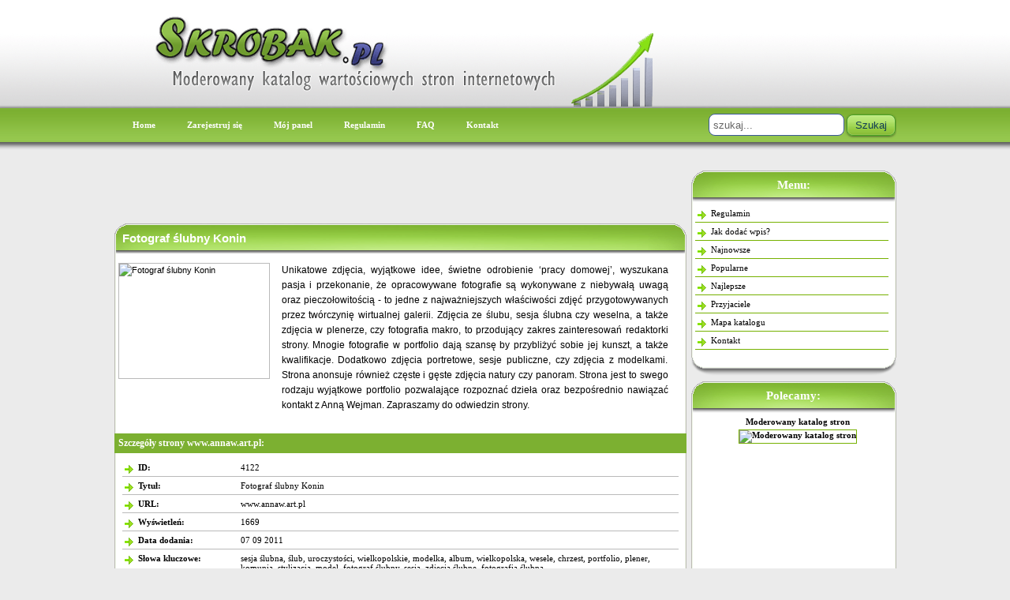

--- FILE ---
content_type: text/html
request_url: http://skrobak.pl/kultura,i,sztuka/fotograf,slubny,konin,s,4122/
body_size: 9735
content:
<!DOCTYPE html PUBLIC "-//W3C//DTD XHTML 1.0 Transitional//EN" "http://www.w3.org/TR/xhtml1/DTD/xhtml1-transitional.dtd">
<html xmlns="http://www.w3.org/1999/xhtml" xml:lang="pl" lang="pl">
<head>
<title>Fotograf ślubny Konin</title>
<meta http-equiv="Content-type" content="text/html; charset=utf-8" />
<meta name="robots" content="index,all,follow" />
<meta name="keywords" content="fotografia ślubna, zdjęcia ślubne, fotograf ślubny, ślub, wesele, wielkopolska, wielkopolskie, plener, sesja, sesja ślubna, komunia, chrzest, uroczystości, portfolio, model, modelka, stylizacja, album" />
<meta name="description" content="Unikatowe zdjęcia, wyjątkowe idee, świetne odrobienie ‘pracy domowej’, wyszukana pasja i przekonanie, że opracowywane fotografie są wykonywan.... Skrobak to moderowany katalog stron internetowych. Strony dodawane do katalogu muszą spełniać szereg wymagań, dzięki czemu jakość katalogu jest tak wysoka" />
<base href="http://skrobak.pl/" />
<link rel="stylesheet" type="text/css" href="http://skrobak.pl/templates/default/css/style.css" />
<script type="text/javascript" src="http://skrobak.pl/js/jquery/jquery.js"></script>
         
<script type="text/javascript" src="http://skrobak.pl/js/easySlider1.7.js"></script>
         
<link rel="alternate" type="application/rss+xml" title="Skrobak - RSS Feed" href="http://skrobak.pl/?action=rss&amp;id2=new" />
 
<link rel="stylesheet" type="text/css" href="http://skrobak.pl/ajaxstarrater/css/rating.css" />
<script type="text/javascript" src="http://skrobak.pl/ajaxstarrater/js/behavior.js"></script>
<script type="text/javascript" src="http://skrobak.pl/ajaxstarrater/js/rating.js"></script>
<script type="text/javascript">
var RecaptchaOptions = {
   theme : 'custom',
   lang  : 'en'
};
</script>
<script type="text/javascript">

 var _gaq = _gaq || [];
 _gaq.push(['_setAccount','UA-28344572-6']);
 _gaq.push(['_trackPageview']);

 (function() {
 var ga = document.createElement('script'); ga.type = 'text/javascript'; ga.async = true;
 ga.src = ('https:' == document.location.protocol ? 'https://ssl' : 'http://www') + '.google-analytics.com/ga.js';
 var s = document.getElementsByTagName('script')[0]; s.parentNode.insertBefore(ga,s);
 })();

</script></head>
<body>
<div id="wrap">
   <a href="http://skrobak.pl"><img src="http://skrobak.pl/templates/default/images/logo.png" alt="Skrobak" /></a>
   <div id="menu">
      <ul>
         <li><a  href="http://skrobak.pl" title="Home">Home</a></li>
         
         <li><a href="http://skrobak.pl/admin/?action=register" title="Zarejestruj się">Zarejestruj się</a></li>
         
         <li><a href="http://skrobak.pl/admin/" title="Mój panel">Mój panel</a></li>
         <li><a  href="http://skrobak.pl/regulamin/" title="Regulamin">Regulamin</a></li>
         <li><a  href="http://skrobak.pl/faq/" title="Jak dodać i edytować wpis?">FAQ</a></li>
         <li><a  href="http://skrobak.pl/kontakt/" title="Kontakt">Kontakt</a></li>
      </ul>
      <div id="search">
        <form method="post" action="">
          
            <div align="right">
              <input type="text" name="keyword" size="20" value="szukaj..." onblur="if(this.value=='') this.value='szukaj...';" onfocus="if(this.value=='szukaj...') this.value='';" />
                            <input type="submit" value="Szukaj" name="search" class="button"  />
              
                </div>
        </form>
      </div>
   </div>
   <div id="content-wrap">      
<style type="text/css">
<!--
.styl1 {color: #3B5998}
-->
</style>

      <div id="sidebar">
         <h3>Menu:</h3>
         <ul>
            <li class="in"><a  href="http://skrobak.pl/regulamin/" title="Regulamin">Regulamin</a></li>
            <li class="in"><a  href="http://skrobak.pl/faq/" title="FAQ">Jak dodać wpis?</a></li>
            <li class="in"><a  href="http://skrobak.pl/najnowsze/" title="Najnowsze">Najnowsze</a></li>
            <li class="in"><a  href="http://skrobak.pl/popularne/" title="Popularne">Popularne</a></li>
            <li class="in"><a  href="http://skrobak.pl/najlepsze/" title="Najlepsze">Najlepsze</a></li>
            <li class="in"><a  href="http://skrobak.pl/przyjaciele/" title="Przyjaciele">Przyjaciele</a></li>
            <li class="in"><a  href="http://skrobak.pl/mapa,katalogu/" title="Mapa katalogu">Mapa katalogu</a></li>
            <li class="in"><a  href="http://skrobak.pl/kontakt/" title="Kontakt">Kontakt</a></li>


         </ul>
         <img src="/templates/default/images/sidebar_dol.gif" />
         
	     <script type="text/javascript">
		 $(document).ready(function(){	
	        $("#slider").easySlider({
			   auto: true, 
			   continuous: true,
               controlsShow: false,
			   pause: 4000
			});
		 });	
	     </script>   
         <h3>Polecamy:</h3>
        <div id="slider">
           
          <ul>
               
                 <li class="premium"> 
                 <a href="http://skrobak.pl/katalogi,stron/moderowany,katalog,stron,s,6868/" title="Moderowany katalog stron">
                   Moderowany katalog stron                   </a> <a href="http://skrobak.pl/katalogi,stron/moderowany,katalog,stron,s,6868/"><img src="http://free.pagepeeker.com/v2/thumbs.php?size=m&code=23c91a4b94&url=http://Spilot.org" alt="Moderowany katalog stron" class="premium" /></a> </li>
               
                 <li class="premium"> 
                 <a href="http://skrobak.pl/firmy,wg,branz/ebm,bukowski,elektryk,warszawa,s,4045/" title="EBM Bukowski - elektryk Warszawa">
                   EBM Bukowski - elektryk Warszawa                   </a> <a href="http://skrobak.pl/firmy,wg,branz/ebm,bukowski,elektryk,warszawa,s,4045/"><img src="http://free.pagepeeker.com/v2/thumbs.php?size=m&code=23c91a4b94&url=http://www.ebmBukowski.pl" alt="EBM Bukowski - elektryk Warszawa" class="premium" /></a> </li>
               
                 <li class="premium"> 
                 <a href="http://skrobak.pl/dom,i,wnetrze/szycie,zaslon,s,9047/" title="Szycie zasłon">
                   Szycie zasłon                   </a> <a href="http://skrobak.pl/dom,i,wnetrze/szycie,zaslon,s,9047/"><img src="http://free.pagepeeker.com/v2/thumbs.php?size=m&code=23c91a4b94&url=http://EwaBukowska.pl" alt="Szycie zasłon" class="premium" /></a> </li>
               
                              </ul>
           
         </div>
         </center>
        
         <!--
         <center>
           <a href="http://skrobak.pl/?action=premium_box" title="Miejsce na reklamę Twojej strony!"><b><span class="styl1">Miejsce na reklamę Twojej strony!         </span></b></a>
         </center>
         -->
         
         <img src="/templates/default/images/sidebar_dol.gif" /> 
                
  


    
<h3></h3>
<center><script type="text/javascript"><!--
google_ad_client = "ca-pub-7608948356064941";
/* Skrobak sidebar */
google_ad_slot = "9214722573";
google_ad_width = 160;
google_ad_height = 600;
//-->
</script>
<script type="text/javascript"
src="http://pagead2.googlesyndication.com/pagead/show_ads.js">
</script>
</center> <img src="/templates/default/images/sidebar_dol.gif" />
    
    
    
       
         <h3>5 losowych wpisów:</h3>
         <ul>
            <li class="out"><a href="http://skrobak.pl/firmy,wg,branz/tanie,sukienki,wieczorowe,s,303/" title="Tanie sukienki wieczorowe">Tanie sukienki wieczorowe</a></li>
            <li class="out"><a href="http://skrobak.pl/katalogi,stron/katalog,firm,s,1916/" title="Katalog firm">Katalog firm</a></li>
            <li class="out"><a href="http://skrobak.pl/biznes,i,ekonomia/chwilowki,przez,internet,s,6264/" title="Chwilówki przez Internet">Chwilówki przez Internet</a></li>
            <li class="out"><a href="http://skrobak.pl/edukacja,i,nauka/szkolenia,unijne,krakow,s,6466/" title="Szkolenia unijne Kraków">Szkolenia unijne Kraków</a></li>
            <li class="out"><a href="http://skrobak.pl/informacje/stefczyk,info,wiadomosci,z,polski,i,swiata,s,8790/" title="Stefczyk.info - Wiadomości z Polski i Świata">Stefczyk.info - Wiadomości z Polski i Świata</a></li>
         </ul>
         <img src="/templates/default/images/sidebar_dol.gif" />

         <h3>Partnerzy:</h3>
         <ul>
          
            <li class="out"><a href="http://EwaBukowska.pl" title="Szycie zasłon">Szycie zasłon</a></li>
          
            <li class="out"><a href="http://Spilot.org" title="Moderowany katalog stron">Moderowany katalog stron</a></li>
          
            <li class="out"><a href="http://www.ebmBukowski.pl" title="EBM Bukowski - elektryk Warszawa">EBM Bukowski - elektryk Warszawa</a></li>
         </ul>
         <img src="/templates/default/images/sidebar_dol.gif" />

<h3>Reklama</h3>
<div>
</div>
<img src="/templates/default/images/sidebar_dol.gif" />

         <h3>Top 10 kategorii:</h3>
         <ul>
            <li class="out"><a href="http://skrobak.pl/internet/aukcje,internetowe,p,184/" title="Aukcje internetowe">Aukcje internetowe</a></li>
            <li class="out"><a href="http://skrobak.pl/zdrowie,i,uroda/dieta,p,614/" title="Dieta">Dieta</a></li>
            <li class="out"><a href="http://skrobak.pl/internet/sklepy,internetowe,p,59/" title="Sklepy internetowe">Sklepy internetowe</a></li>
            <li class="out"><a href="http://skrobak.pl/katalogi,stron/katalogi,seo,p,423/" title="Katalogi seo">Katalogi seo</a></li>
            <li class="out"><a href="http://skrobak.pl/biznes,i,ekonomia/consulting,p,641/" title="Consulting">Consulting</a></li>
            <li class="out"><a href="http://skrobak.pl/dom,i,wnetrze/artykuly,dekoracyjne,p,695/" title="Artykuły dekoracyjne">Artykuły dekoracyjne</a></li>
            <li class="out"><a href="http://skrobak.pl/internet/blogi,p,185/" title="Blogi">Blogi</a></li>
            <li class="out"><a href="http://skrobak.pl/katalogi,stron/katalogi,darmowe,p,417/" title="Katalogi darmowe">Katalogi darmowe</a></li>
            <li class="out"><a href="http://skrobak.pl/informatyka/czesci,komputerowe,p,246/" title="Części komputerowe">Części komputerowe</a></li>
            <li class="out"><a href="http://skrobak.pl/firmy,wg,branz/uslugi,p,560/" title="Usługi">Usługi</a></li>
         </ul>
         <img src="/templates/default/images/sidebar_dol.gif" /> 

         <h3>15 ostatnich komentarzy:</h3>
         <ul>
            <li class="out">
               <div class="text"><b>Ewa K.:</b> Polecam mecenasa bo zna się kancelaria na rzeczy.U mnie prowadził sprawę o podział majątku.Przeciwni...</div>
               <a href="http://skrobak.pl/?action=site&amp;id=27361#comment815" title="Komentarz 815: Czytaj więcej">Czytaj więcej &raquo;</a>
            </li>
            <li class="out">
               <div class="text"><b>Bogusława:</b> Mnie mecenas pomógł wywalczyć alimenty od ojca moich dzieci. Naprawdę zrobił to bardzo tanio i bardz...</div>
               <a href="http://skrobak.pl/?action=site&amp;id=27361#comment814" title="Komentarz 814: Czytaj więcej">Czytaj więcej &raquo;</a>
            </li>
            <li class="out">
               <div class="text"><b>Carrera997:</b> olecam. Korzystałem kilka razy przy przylocie do Poznania i złego słowa nie powiem....</div>
               <a href="http://skrobak.pl/?action=site&amp;id=11778#comment801" title="Komentarz 801: Czytaj więcej">Czytaj więcej &raquo;</a>
            </li>
            <li class="out">
               <div class="text"><b>Adam z Katowic:</b> Mnie kancelaria poprowadziła sprawę o podział majątku konkubenckiego. Długo to trwało ale finalnie w...</div>
               <a href="http://skrobak.pl/?action=site&amp;id=27361#comment812" title="Komentarz 812: Czytaj więcej">Czytaj więcej &raquo;</a>
            </li>
            <li class="out">
               <div class="text"><b>Antek:</b> Najlepszy serwis apple z jakiego korzystałem! Profesjonalna obsługa. Jeśli kiedyś znowu bede potrzeb...</div>
               <a href="http://skrobak.pl/?action=site&amp;id=30387#comment809" title="Komentarz 809: Czytaj więcej">Czytaj więcej &raquo;</a>
            </li>
            <li class="out">
               <div class="text"><b>Anonim:</b> Jak jest dobra muzyka to człowiekowi jakoś tak przyjemniej na duszy...</div>
               <a href="http://skrobak.pl/?action=site&amp;id=25990#comment805" title="Komentarz 805: Czytaj więcej">Czytaj więcej &raquo;</a>
            </li>
            <li class="out">
               <div class="text"><b>Tomasz K.:</b> Adwokat skutecznie poprowadził mój proces karny o oszustwo i uzyskałem korzystny wyrok - uniewinnien...</div>
               <a href="http://skrobak.pl/?action=site&amp;id=27361#comment804" title="Komentarz 804: Czytaj więcej">Czytaj więcej &raquo;</a>
            </li>
            <li class="out">
               <div class="text"><b>Darek:</b> Kancelaria poprowadziła proces o zasiedzenie służebności przesyłu. Gazy chciały zasiedzieć służebnoś...</div>
               <a href="http://skrobak.pl/?action=site&amp;id=27361#comment800" title="Komentarz 800: Czytaj więcej">Czytaj więcej &raquo;</a>
            </li>
            <li class="out">
               <div class="text"><b>Kobieta:</b> Bardzo dobra firma super wyjazdy polecam wszystkim....</div>
               <a href="http://skrobak.pl/?action=site&amp;id=14276#comment799" title="Komentarz 799: Czytaj więcej">Czytaj więcej &raquo;</a>
            </li>
            <li class="out">
               <div class="text"><b>Kamil:</b> Mie jest to największa ksiegarnia, ale zawsze można poprosić o sprowadzenie książek niszowych, trudn...</div>
               <a href="http://skrobak.pl/?action=site&amp;id=18488#comment798" title="Komentarz 798: Czytaj więcej">Czytaj więcej &raquo;</a>
            </li>
            <li class="out">
               <div class="text"><b>Maria:</b> Adwokat wybronił męża z jazdy na tzw. podwójnym gazie. Podważył w sądzie wszystkie dowody i mąż zost...</div>
               <a href="http://skrobak.pl/?action=site&amp;id=27361#comment797" title="Komentarz 797: Czytaj więcej">Czytaj więcej &raquo;</a>
            </li>
            <li class="out">
               <div class="text"><b>sarka:</b> Pełen profesjonalizm, bezbłędne podejście do klienta. Polecam z czystym sumieniem....</div>
               <a href="http://skrobak.pl/?action=site&amp;id=11559#comment795" title="Komentarz 795: Czytaj więcej">Czytaj więcej &raquo;</a>
            </li>
            <li class="out">
               <div class="text"><b>gabid:</b> Najlepsze autokaryi najlepsi kierowcy! POLECAM 100%!...</div>
               <a href="http://skrobak.pl/?action=site&amp;id=11559#comment794" title="Komentarz 794: Czytaj więcej">Czytaj więcej &raquo;</a>
            </li>
            <li class="out">
               <div class="text"><b>Ewaerftghjkuy:</b> Jestem bardzo zadowolona!!Gabinet konkretny, nowoczesny, a klienta traktują bardzo poważnie.Dziękuję...</div>
               <a href="http://skrobak.pl/?action=site&amp;id=15787#comment793" title="Komentarz 793: Czytaj więcej">Czytaj więcej &raquo;</a>
            </li>
            <li class="out">
               <div class="text"><b>dinos:</b> Busy zadbane, kurs wykonany tak szybko jak pozwalają na to warunki. Bardzo dobry kontakt z szefem.Pr...</div>
               <a href="http://skrobak.pl/?action=site&amp;id=11559#comment792" title="Komentarz 792: Czytaj więcej">Czytaj więcej &raquo;</a>
            </li>
<li>

</li>
         </ul>
         <img src="/templates/default/images/sidebar_dol.gif" /> 
         <h3>Statystyki katalogu:</h3>
         <ul>
  
            <li class="in"><div class="text">Stron: 18814</div></li>
            <li class="in"><div class="text">Kategorii: 18</div></li>
            <li class="in"><div class="text">Podkategorii: 703</div></li>
          <li class="in"><div class="text">Stron oczekujących: 2</div></li>
            <li class="in"><div class="text">Gości online: 10</div></li>
            <li class="in"><div class="text">Indexed Pages: 47,800</div></li>
            <li class="in"><div class="text">BackLinks: 68055</div></li>
         </ul>
         <img src="/templates/default/images/sidebar_dol.gif" />
      </div>
	  
            <script type="text/javascript"><!--
google_ad_client = "ca-pub-7608948356064941";
/* Skrobak top */
google_ad_slot = "2308235414";
google_ad_width = 728;
google_ad_height = 90;
//-->
</script>
<script type="text/javascript"
src="http://pagead2.googlesyndication.com/pagead/show_ads.js">
</script>      <div id="content">
         <div>
  <div itemscope itemtype="http://data-vocabulary.org/Review">
  
  
         <span itemprop="itemreviewed"><h1>Fotograf ślubny Konin</h1></span>
         <div class="site">
            
    

           
           
           <img src="http://free.pagepeeker.com/v2/thumbs.php?size=m&code=23c91a4b94&url=http://www.annaw.art.pl" alt="Fotograf ślubny Konin" />
            
           <span itemprop="description">

           
            Unikatowe zdjęcia, wyjątkowe idee, świetne odrobienie ‘pracy domowej’, wyszukana pasja i przekonanie, że opracowywane fotografie są wykonywane z niebywałą uwagą oraz pieczołowitością - to jedne z najważniejszych właściwości zdjęć przygotowywanych przez twórczynię wirtualnej galerii. Zdjęcia ze ślubu, sesja ślubna czy weselna, a także zdjęcia w plenerze, czy fotografia makro, to przodujący zakres zainteresowań redaktorki strony. Mnogie fotografie w portfolio dają szansę by przybliżyć sobie jej kunszt, a także kwalifikacje. Dodatkowo zdjęcia portretowe, sesje publiczne, czy zdjęcia z modelkami. Strona anonsuje również częste i gęste zdjęcia natury czy panoram. Strona jest to swego rodzaju wyjątkowe portfolio pozwalające rozpoznać dzieła oraz bezpośrednio nawiązać kontakt z Anną Wejman. Zapraszamy do odwiedzin strony.            
            
            </span></br><center></br>
            
            
            
            
</center>
         </div>            
         <h3>Szczegóły strony www.annaw.art.pl:</h3>
         <ul class="site">
            <li class="in"><span style="width:130px; float:left;"><b>ID:</b></span> 4122</li>
            <li class="in"><span style="width:130px; float:left;"><b>Tytuł:</b></span> Fotograf ślubny Konin</li>
            <li class="in"><span style="width:130px; float:left;"><b>URL:</b></span><span itemprop="reviewer"> <a href="http://www.annaw.art.pl" rel="nofollow"title="Fotograf ślubny Konin" >www.annaw.art.pl</a></li>
            <li class="in"><span style="width:130px; float:left;"><b>Wyświetleń:</b></span> 1669</li>
            <li class="in"><span style="width:130px; float:left;"><b>Data dodania:</b></span> 07 09 2011</li>
			<li class="in"><span style="width:130px; height:20px; float:left;"><b>Słowa kluczowe:</b></span> <a href="http://skrobak.pl/tag,sesja,slubna/" title="Zobacz strony związane z tagiem: sesja ślubna">sesja ślubna</a>, <a href="http://skrobak.pl/tag,slub/" title="Zobacz strony związane z tagiem: ślub">ślub</a>, <a href="http://skrobak.pl/tag,uroczystosci/" title="Zobacz strony związane z tagiem: uroczystości">uroczystości</a>, <a href="http://skrobak.pl/tag,wielkopolskie/" title="Zobacz strony związane z tagiem: wielkopolskie">wielkopolskie</a>, <a href="http://skrobak.pl/tag,modelka/" title="Zobacz strony związane z tagiem: modelka">modelka</a>, <a href="http://skrobak.pl/tag,album/" title="Zobacz strony związane z tagiem: album">album</a>, <a href="http://skrobak.pl/tag,wielkopolska/" title="Zobacz strony związane z tagiem: wielkopolska">wielkopolska</a>, <a href="http://skrobak.pl/tag,wesele/" title="Zobacz strony związane z tagiem: wesele">wesele</a>, <a href="http://skrobak.pl/tag,chrzest/" title="Zobacz strony związane z tagiem: chrzest">chrzest</a>, <a href="http://skrobak.pl/tag,portfolio/" title="Zobacz strony związane z tagiem: portfolio">portfolio</a>, <a href="http://skrobak.pl/tag,plener/" title="Zobacz strony związane z tagiem: plener">plener</a>, <a href="http://skrobak.pl/tag,komunia/" title="Zobacz strony związane z tagiem: komunia">komunia</a>, <a href="http://skrobak.pl/tag,stylizacja/" title="Zobacz strony związane z tagiem: stylizacja">stylizacja</a>, <a href="http://skrobak.pl/tag,model/" title="Zobacz strony związane z tagiem: model">model</a>, <a href="http://skrobak.pl/tag,fotograf,slubny/" title="Zobacz strony związane z tagiem: fotograf ślubny">fotograf ślubny</a>, <a href="http://skrobak.pl/tag,sesja/" title="Zobacz strony związane z tagiem: sesja">sesja</a>, <a href="http://skrobak.pl/tag,zdjecia,slubne/" title="Zobacz strony związane z tagiem: zdjęcia ślubne">zdjęcia ślubne</a>, <a href="http://skrobak.pl/tag,fotografia,slubna/" title="Zobacz strony związane z tagiem: fotografia ślubna">fotografia ślubna</a></li>
            <li class="in"><span style="width:130px; height:20px; float:left;"><b>Kategorie:</b></span> <div class="site_cat"><a href="http://skrobak.pl/kultura,i,sztuka,k,13/" title="Kategoria: Kultura i sztuka">Kultura i sztuka</a> &raquo; <a href="http://skrobak.pl/kultura,i,sztuka/fotografia,p,291/" title="Podkategoria: Fotografia">Fotografia</a><br /><a href="http://skrobak.pl/rozrywka,k,9/" title="Kategoria: Rozrywka">Rozrywka</a> &raquo; <a href="http://skrobak.pl/rozrywka/fotografia,p,463/" title="Podkategoria: Fotografia">Fotografia</a><br /></div></li>
            
            
            
            

            
            
           
                                                        
  
            <li class="in"><span style="width:130px; float:left;"><b>Ocena:</b></span> <div class="ratingblock"><div id="unit_long4122">  <ul id="unit_ul4122" class="unit-rating" style="width:300px;">     <li class="current-rating" style="width:105.3px;">Currently 3.51/10</li><li><a href="http://skrobak.pl/ajaxstarrater/db.php?j=1&amp;q=4122&amp;t=18.219.128.231&amp;c=10" title="1 z 10" class="r1-unit rater" rel="nofollow">1</a></li><li><a href="http://skrobak.pl/ajaxstarrater/db.php?j=2&amp;q=4122&amp;t=18.219.128.231&amp;c=10" title="2 z 10" class="r2-unit rater" rel="nofollow">2</a></li><li><a href="http://skrobak.pl/ajaxstarrater/db.php?j=3&amp;q=4122&amp;t=18.219.128.231&amp;c=10" title="3 z 10" class="r3-unit rater" rel="nofollow">3</a></li><li><a href="http://skrobak.pl/ajaxstarrater/db.php?j=4&amp;q=4122&amp;t=18.219.128.231&amp;c=10" title="4 z 10" class="r4-unit rater" rel="nofollow">4</a></li><li><a href="http://skrobak.pl/ajaxstarrater/db.php?j=5&amp;q=4122&amp;t=18.219.128.231&amp;c=10" title="5 z 10" class="r5-unit rater" rel="nofollow">5</a></li><li><a href="http://skrobak.pl/ajaxstarrater/db.php?j=6&amp;q=4122&amp;t=18.219.128.231&amp;c=10" title="6 z 10" class="r6-unit rater" rel="nofollow">6</a></li><li><a href="http://skrobak.pl/ajaxstarrater/db.php?j=7&amp;q=4122&amp;t=18.219.128.231&amp;c=10" title="7 z 10" class="r7-unit rater" rel="nofollow">7</a></li><li><a href="http://skrobak.pl/ajaxstarrater/db.php?j=8&amp;q=4122&amp;t=18.219.128.231&amp;c=10" title="8 z 10" class="r8-unit rater" rel="nofollow">8</a></li><li><a href="http://skrobak.pl/ajaxstarrater/db.php?j=9&amp;q=4122&amp;t=18.219.128.231&amp;c=10" title="9 z 10" class="r9-unit rater" rel="nofollow">9</a></li><li><a href="http://skrobak.pl/ajaxstarrater/db.php?j=10&amp;q=4122&amp;t=18.219.128.231&amp;c=10" title="10 z 10" class="r10-unit rater" rel="nofollow">10</a></li>  </ul>  <p>Ocena: <strong> 3.5</strong>/10 (39 głosów)  </p></div></div></li>
            <li class="report"><a href="#" onclick="window.open('http://skrobak.pl/?action=report&amp;id_site=4122', '', 'height=250,resizable=yes,scrollbars=yes,width=320');return false;">Link nie działa/spam ?</a></li>
           <!--
            <li class="premium"><a href="http://skrobak.pl/?action=premium&amp;id=4122"><strong>Wyróżnij ten wpis - bądź widoczny w katalogu!</strong></a></li> 
            -->           
                                                                                                                                                                                                                                                                                                                                                                                                                                                                                                                                                                                                                                               
         </ul>
         <h3>Komentarze:</h3>
         
         <script type="text/javascript">
         function more(o, i) {
            if (i == 1) $("#"+o).slideDown("slow");
            else if (i == 0) $("#"+o).slideUp("slow");
            else $("#"+o).slideToggle("slow");
         }
         </script>         
         <p style="float:left;">
            
            <a href="javascript:more('add_comment')"><strong>Dodaj swój komentarz &raquo;</strong></a>
            
         </p>
         <span id="add_comment" style="display:none;">
         <form style="padding:0;margin:0;" action="" method="post">
            <center>
            <table style="margin:0;" cellspacing="0" cellpadding="3" border="0" width="100%">
               <tr>
                  <td style="text-align:right;width:120px;">Nick:</td>
                  <td style="text-align:left;"><input type="text" name="nick" value="" size="52" /></td>
               </tr>
               <tr>
                  <td style="text-align:right;width:120px;">Komentarz:</td>
                  <td style="text-align:left;"><textarea name="content" cols="40" rows="8"></textarea></td>
               </tr>
            </table>               
            <div><img id="captcha" src="http://skrobak.pl/securimage/securimage_show.php" alt="CAPTCHA Image" /></div>
            <div style="margin:5px 0 5px 0;text-align:center;width:300px;"><a onclick="document.getElementById('captcha').src = '/securimage/securimage_show.php?' + Math.random(); return false" style="cursor:pointer">Przeładuj token</a></div>
            Token: <input type="text" name="captcha_code" size="38" />   
            <input type="submit" name="new_comment" class="button" value="Wyślij" />
            </center>
         </form>
         </span>
                          
         <h3>Podlinkuj stronę www.annaw.art.pl:</h3>
         <form>
            <center style="clear: both;">
               <a href="http://skrobak.pl/kultura,i,sztuka/fotograf,slubny,konin,s,4122/" target="_blank" title="Fotograf ślubny Konin"><strong>Fotograf ślubny Konin</strong></a><br />
               <textarea name="link" style="margin:5px auto;" rows="3" cols="80"  onMouseOver="this.form.link.select();" readonly><a href="http://skrobak.pl/kultura,i,sztuka/fotograf,slubny,konin,s,4122/" target="_blank" title="Fotograf ślubny Konin"><strong>Fotograf ślubny Konin</strong></a></textarea>
            </center>
         </form>
         
         <h3>Odwiedziny robotów:</h3>
         <center>
            <img src="http://skrobak.pl/images/robots/yahoo.gif" alt="Odwiedziny yahoo" /> <span style="font:13px Verdana;position:relative;bottom:4px;padding-right:10px;">56</span>  
            <img src="http://skrobak.pl/images/robots/netsprint.gif" alt="Odwiedziny netsprint" /> <span style="font:13px Verdana;position:relative;bottom:4px;padding-right:10px;">4</span>  
            <img src="http://skrobak.pl/images/robots/msnbot.gif" alt="Odwiedziny msnbot" /> <span style="font:13px Verdana;position:relative;bottom:4px;padding-right:10px;">1</span>  
            <img src="http://skrobak.pl/images/robots/googlebot.gif" alt="Odwiedziny googlebot" /> <span style="font:13px Verdana;position:relative;bottom:4px;padding-right:10px;">193</span>  


<img src="/templates/default/images/sidebar_dol1.gif" />                           
         </center>
                 
         <h1>Zobacz podobne wpisy w tej kategorii:</h1>
         <div id="sites">
             <ul>
             <li >
               <table border="0" cellspacing="0" cellpadding="0">
                 <tr>
                   <td colspan="2"> <h2><a href="http://skrobak.pl/katalogi,stron/fotografowie,s,1257/" title="Zobacz stronę: Fotografowie">Fotografowie &raquo;</a></h2></td>
                 </tr>
                 <tr>
                   <td rowspan="2"><ul>
                       <img src="http://free.pagepeeker.com/v2/thumbs.php?size=m&code=23c91a4b94&url=http://www.fotografowieslubni.eu" alt="" width="160" height="125" align="top" style="float:left; border:1px dotted #1D6598; padding:1px; margin-right:1px;"/>
                   </ul></td>
                   <td><p>
                     Potrzebujesz zamówić niepowtarzalne fotografie z ceremonii weselnej czy niebanalnej sesji plenerowej a może sam oferujesz usługi fotograficzne? To świetnie trafiłeś! Indeks fotografów weselnych posiada setki propozycji z całej polski najlepszych profesjonalistów w gałęzi usług fotograficznych. Nie c                     ...</p></td>
                 </tr>
                 <tr>
                   <td><small>
                     
                      <a href="http://skrobak.pl/katalogi,stron/fotografowie,s,1257/" title="Zobacz szczegóły: Fotografowie">szczegóły wpisu &raquo;</a></small></td>
                 </tr>
               </table>
                            <li >
               <table border="0" cellspacing="0" cellpadding="0">
                 <tr>
                   <td colspan="2"> <h2><a href="http://skrobak.pl/kultura,i,sztuka/fotograf,krakow,s,1392/" title="Zobacz stronę: Fotograf Kraków">Fotograf Kraków &raquo;</a></h2></td>
                 </tr>
                 <tr>
                   <td rowspan="2"><ul>
                       <img src="http://free.pagepeeker.com/v2/thumbs.php?size=m&code=23c91a4b94&url=http://www.witoldkrolikowski.pl" alt="" width="160" height="125" align="top" style="float:left; border:1px dotted #1D6598; padding:1px; margin-right:1px;"/>
                   </ul></td>
                   <td><p>
                     Portfolio Witolda Królikowskiego można obejrzeć na stronie internetowej. Profesjonalny fotograf wykonuje zdjęcia ślubne, towarzyszy Młodym Parom od przygotowań po oczepiny. Obszerny reportaż ślubny, złożony z odpowiednio obrobionych fotografii, zamieszczony zostaje pod specjalnym adresem internetowy                     ...</p></td>
                 </tr>
                 <tr>
                   <td><small>
                     
                      <a href="http://skrobak.pl/kultura,i,sztuka/fotograf,krakow,s,1392/" title="Zobacz szczegóły: Fotograf Kraków">szczegóły wpisu &raquo;</a></small></td>
                 </tr>
               </table>
                            <li >
               <table border="0" cellspacing="0" cellpadding="0">
                 <tr>
                   <td colspan="2"> <h2><a href="http://skrobak.pl/kultura,i,sztuka/jordania,s,5875/" title="Zobacz stronę: Jordania">Jordania &raquo;</a></h2></td>
                 </tr>
                 <tr>
                   <td rowspan="2"><ul>
                       <img src="http://free.pagepeeker.com/v2/thumbs.php?size=m&code=23c91a4b94&url=http://jordania.in" alt="" width="160" height="125" align="top" style="float:left; border:1px dotted #1D6598; padding:1px; margin-right:1px;"/>
                   </ul></td>
                   <td><p>
                     Fotografia podróżnicza ma swoją specyfikę. W zasadzie ciężko wskazać, co dokładnie mają zwierać takie zdjęcia. Mogą to być zarówno fotki architektury, ludzi, jak i pejzaże. Duże znaczenie ma miejsce, w jakim wykonuje się zdjęcia. Im kraj jest bardziej odległy, zróżnicowany pod względem kulturowym, r                     ...</p></td>
                 </tr>
                 <tr>
                   <td><small>
                     
                      <a href="http://skrobak.pl/kultura,i,sztuka/jordania,s,5875/" title="Zobacz szczegóły: Jordania">szczegóły wpisu &raquo;</a></small></td>
                 </tr>
               </table>
                            <li >
               <table border="0" cellspacing="0" cellpadding="0">
                 <tr>
                   <td colspan="2"> <h2><a href="http://skrobak.pl/firmy,wg,branz/kasia,nowak,fotograf,s,6570/" title="Zobacz stronę: Kasia Nowak - fotograf">Kasia Nowak - fotograf &raquo;</a></h2></td>
                 </tr>
                 <tr>
                   <td rowspan="2"><ul>
                       <img src="http://free.pagepeeker.com/v2/thumbs.php?size=m&code=23c91a4b94&url=http://www.kasianowak.eu" alt="" width="160" height="125" align="top" style="float:left; border:1px dotted #1D6598; padding:1px; margin-right:1px;"/>
                   </ul></td>
                   <td><p>
                     Zajmuję się fotografią ślubną, jest to moja praca ale i moja pasja. fotografia pozwala mi na utrwalenie emocji, radości, uśmiechu. Na co dzień mieszkam we Wrocławiu - pracuję jednak na całym Dolnym Śląsku. Moja oferta jest bogata i elastyczna. Gwarantuję indywidualne podejście, oryginalność, konkure                     ...</p></td>
                 </tr>
                 <tr>
                   <td><small>
                     
                      <a href="http://skrobak.pl/firmy,wg,branz/kasia,nowak,fotograf,s,6570/" title="Zobacz szczegóły: Kasia Nowak - fotograf">szczegóły wpisu &raquo;</a></small></td>
                 </tr>
               </table>
                            <li >
               <table border="0" cellspacing="0" cellpadding="0">
                 <tr>
                   <td colspan="2"> <h2><a href="http://skrobak.pl/firmy,wg,branz/wyrafinowana,fotografia,slubna,s,6724/" title="Zobacz stronę: Wyrafinowana Fotografia Ślubna">Wyrafinowana Fotografia Ślubna &raquo;</a></h2></td>
                 </tr>
                 <tr>
                   <td rowspan="2"><ul>
                       <img src="http://free.pagepeeker.com/v2/thumbs.php?size=m&code=23c91a4b94&url=http://slubnezdjecia.com.pl" alt="" width="160" height="125" align="top" style="float:left; border:1px dotted #1D6598; padding:1px; margin-right:1px;"/>
                   </ul></td>
                   <td><p>
                     Strona poświęcona fotografii ślubnej. Zobaczycie na niej wykonane profesjonalnie starannie przemyślane zdjęcia. Fotografie najwyższej jakości wiernie oddające niepowtarzalne chwile ślubu. Jednak ślub to nie wszystko. Przede wszystkim wykonuję kompleksowy fotoreportaż. Obejmuje on fotografię z przygo                     ...</p></td>
                 </tr>
                 <tr>
                   <td><small>
                     
                      <a href="http://skrobak.pl/firmy,wg,branz/wyrafinowana,fotografia,slubna,s,6724/" title="Zobacz szczegóły: Wyrafinowana Fotografia Ślubna">szczegóły wpisu &raquo;</a></small></td>
                 </tr>
               </table>
                            <li >
               <table border="0" cellspacing="0" cellpadding="0">
                 <tr>
                   <td colspan="2"> <h2><a href="http://skrobak.pl/kultura,i,sztuka/agencja,reklamowa,strefapi,s,7866/" title="Zobacz stronę: Agencja Reklamowa StrefaPi">Agencja Reklamowa StrefaPi &raquo;</a></h2></td>
                 </tr>
                 <tr>
                   <td rowspan="2"><ul>
                       <img src="http://free.pagepeeker.com/v2/thumbs.php?size=m&code=23c91a4b94&url=http://strefapi.pl" alt="" width="160" height="125" align="top" style="float:left; border:1px dotted #1D6598; padding:1px; margin-right:1px;"/>
                   </ul></td>
                   <td><p>
                     Jesteśmy fachowcami i artystami w jednym, którzy tworzą doświadczoną agencje reklamową (a reklama przynajmniej według nas jest sztuką). Cenimy sobie satysfakcję klientów i stale dążymy do osiągnięcia piękna - piękno nas inspiruje, piękno nas pociąga. Piękno to wzorzec odwiecznej jedności, ku której                      ...</p></td>
                 </tr>
                 <tr>
                   <td><small>
                     
                      <a href="http://skrobak.pl/kultura,i,sztuka/agencja,reklamowa,strefapi,s,7866/" title="Zobacz szczegóły: Agencja Reklamowa StrefaPi">szczegóły wpisu &raquo;</a></small></td>
                 </tr>
               </table>
                            <li >
               <table border="0" cellspacing="0" cellpadding="0">
                 <tr>
                   <td colspan="2"> <h2><a href="http://skrobak.pl/kultura,i,sztuka/zdjecia,slubne,warszawa,s,9747/" title="Zobacz stronę: Zdjęcia ślubne Warszawa">Zdjęcia ślubne Warszawa &raquo;</a></h2></td>
                 </tr>
                 <tr>
                   <td rowspan="2"><ul>
                       <img src="http://free.pagepeeker.com/v2/thumbs.php?size=m&code=23c91a4b94&url=http://www.lukaszkwapien.pl" alt="" width="160" height="125" align="top" style="float:left; border:1px dotted #1D6598; padding:1px; margin-right:1px;"/>
                   </ul></td>
                   <td><p>
                     Bardzo dużo czasu zajmuje znalezienie fotografa na ślub. Każdy chce by nie było żadnych problemów, żeby zdjęcia ślubne były na prawdę dobrej jakości. Przecież to fotografia ślubna jest pamiątką, która zostaje na wieki i do której można zawsze wracać. Ja osobiście mieszkam w Warszawie i jestem po ślu                     ...</p></td>
                 </tr>
                 <tr>
                   <td><small>
                     
                      <a href="http://skrobak.pl/kultura,i,sztuka/zdjecia,slubne,warszawa,s,9747/" title="Zobacz szczegóły: Zdjęcia ślubne Warszawa">szczegóły wpisu &raquo;</a></small></td>
                 </tr>
               </table>
                            <li >
               <table border="0" cellspacing="0" cellpadding="0">
                 <tr>
                   <td colspan="2"> <h2><a href="http://skrobak.pl/kultura,i,sztuka/panoramy,sferyczne,360,s,13067/" title="Zobacz stronę: Panoramy sferyczne 360">Panoramy sferyczne 360 &raquo;</a></h2></td>
                 </tr>
                 <tr>
                   <td rowspan="2"><ul>
                       <img src="http://free.pagepeeker.com/v2/thumbs.php?size=m&code=23c91a4b94&url=http://www.autofota.pl" alt="" width="160" height="125" align="top" style="float:left; border:1px dotted #1D6598; padding:1px; margin-right:1px;"/>
                   </ul></td>
                   <td><p>
                     Niezliczona ilość ogłoszeń internetowych sprawia, że zastanawiamy się jak wyróżnić swoje ogłoszenie. Dzięki fotografii reklamowej możemy profesjonalnie i szczegółowo ukazać przedmiot, otoczenie, plener, samochód w Internecie przez co, użytkownicy chętniej będą wybierać nasze ogłoszenie. Zachęcam do                      ...</p></td>
                 </tr>
                 <tr>
                   <td><small>
                     
                      <a href="http://skrobak.pl/kultura,i,sztuka/panoramy,sferyczne,360,s,13067/" title="Zobacz szczegóły: Panoramy sferyczne 360">szczegóły wpisu &raquo;</a></small></td>
                 </tr>
               </table>
                            <li >
               <table border="0" cellspacing="0" cellpadding="0">
                 <tr>
                   <td colspan="2"> <h2><a href="http://skrobak.pl/kultura,i,sztuka/bartosz,troch,photography,s,15954/" title="Zobacz stronę: Bartosz Troch Photography">Bartosz Troch Photography &raquo;</a></h2></td>
                 </tr>
                 <tr>
                   <td rowspan="2"><ul>
                       <img src="http://free.pagepeeker.com/v2/thumbs.php?size=m&code=23c91a4b94&url=http://www.bartosztroch.com" alt="" width="160" height="125" align="top" style="float:left; border:1px dotted #1D6598; padding:1px; margin-right:1px;"/>
                   </ul></td>
                   <td><p>
                     Strona prezentująca portfolio fotografa i retuszera zdjęć. Bartosz Troch to profesjonalny fotograf, specjalizujący się w zdjęciach produktowych, reklamowych, katalogowych i modowych. Jego studio ma siedzibę w Warszawie. Każde wykonywane przez niego zdjęcie jest poddawane cyfrowej profesjonalnej edyc                     ...</p></td>
                 </tr>
                 <tr>
                   <td><small>
                     
                      <a href="http://skrobak.pl/kultura,i,sztuka/bartosz,troch,photography,s,15954/" title="Zobacz szczegóły: Bartosz Troch Photography">szczegóły wpisu &raquo;</a></small></td>
                 </tr>
               </table>
                            <li >
               <table border="0" cellspacing="0" cellpadding="0">
                 <tr>
                   <td colspan="2"> <h2><a href="http://skrobak.pl/firmy,wg,branz/fotografia,noworodkowa,wroclaw,s,27990/" title="Zobacz stronę: Fotografia noworodkowa Wrocław">Fotografia noworodkowa Wrocław &raquo;</a></h2></td>
                 </tr>
                 <tr>
                   <td rowspan="2"><ul>
                       <img src="http://free.pagepeeker.com/v2/thumbs.php?size=m&code=23c91a4b94&url=http://www.karolinakrupa.pl" alt="" width="160" height="125" align="top" style="float:left; border:1px dotted #1D6598; padding:1px; margin-right:1px;"/>
                   </ul></td>
                   <td><p>
                     Witam. Od kilkunastu lat zajmuję się fotografią. Odkąd zostałam mamą dwóch synków zaczęłam swoją przygodę z fotografią dziecięcą. Tak więc moja praca to przede wszystkim moja wielka pasja. Dzięki temu na moich zdjęciach zobaczycie dzieci bez wymuszonych póz, z naturalnym uśmiechem bądź zadumane, smu                     ...</p></td>
                 </tr>
                 <tr>
                   <td><small>
                     
                      <a href="http://skrobak.pl/firmy,wg,branz/fotografia,noworodkowa,wroclaw,s,27990/" title="Zobacz szczegóły: Fotografia noworodkowa Wrocław">szczegóły wpisu &raquo;</a></small></td>
                 </tr>
               </table>
                            </li>
           </ul>
         </div>
         
                    
      </div><img src="/templates/default/images/sidebar_dol1.gif" />  </div>    </div>    
   <script type="text/javascript"><!--
google_ad_client = "ca-pub-7608948356064941";
/* Skrobak top */
google_ad_slot = "2308235414";
google_ad_width = 728;
google_ad_height = 90;
//-->
</script>
<script type="text/javascript"
src="http://pagead2.googlesyndication.com/pagead/show_ads.js">
</script>   </div></div>
<table width="100%" border="0" cellpadding="0" cellspacing="0">
  <tr>
    <td height="52" bgcolor="#81B537"><div id="footer">
     <br>
      <p>&copy; Copyright 2017
        Skrobak.pl All Rights Reserved.</p>
    </div>
    </td>
  </tr>
  

</body></table>
   
</html>


--- FILE ---
content_type: text/html; charset=utf-8
request_url: https://www.google.com/recaptcha/api2/aframe
body_size: 269
content:
<!DOCTYPE HTML><html><head><meta http-equiv="content-type" content="text/html; charset=UTF-8"></head><body><script nonce="zPqyTkRvsb7skp0FJXVpHQ">/** Anti-fraud and anti-abuse applications only. See google.com/recaptcha */ try{var clients={'sodar':'https://pagead2.googlesyndication.com/pagead/sodar?'};window.addEventListener("message",function(a){try{if(a.source===window.parent){var b=JSON.parse(a.data);var c=clients[b['id']];if(c){var d=document.createElement('img');d.src=c+b['params']+'&rc='+(localStorage.getItem("rc::a")?sessionStorage.getItem("rc::b"):"");window.document.body.appendChild(d);sessionStorage.setItem("rc::e",parseInt(sessionStorage.getItem("rc::e")||0)+1);localStorage.setItem("rc::h",'1769123663483');}}}catch(b){}});window.parent.postMessage("_grecaptcha_ready", "*");}catch(b){}</script></body></html>

--- FILE ---
content_type: text/css
request_url: http://skrobak.pl/templates/default/css/style.css
body_size: 2679
content:
html, body {
	background: #ebebeb url('../images/bg.gif') repeat-x;
	font: 70%/1.5em Verdana, Tahoma, arial, sans-serif;
	text-align: center;
	color: #000000;
	margin: 0;
	padding: 0;
}
img {
	border: 0px;
}
a img {
	text-decoration: none;
}
a {
	color: #000;
	font-weight: normal;
	font: 11px Verdana;
	text-decoration: none;
	text-align: left;
}
a:hover {
	text-align: left;
	color: #000;
	text-decoration: underline;
}
form {
	font: 11px Verdana, Sans-serif;
	margin: 0 0 20px 10px;
	color: #000000;
	text-align: justify;
	line-height: 17px;
}
.loading {
	height: 30px;
	background: url('../images/working.gif') 50% 50% no-repeat;
	width: 100%;
	text-align: center;
	margin: 0 auto;
}
#wrap {
	width: 991px;
	margin: 0 auto;
	text-align: left;
	overflow: hidden;
}
#header {
	width: 950px;
	height: 200px;
	padding: 0;
	margin-left: 25px;
	margin-right: 25px;
	top: 0px;
	color: #000;
}
#header_left {
	margin-top: 0px;
	padding: 0px 0 0 5px;
	float: left;
	width: auto;
}
#header_left img {
	margin: 8px 5px 0 0;
	padding: 0;
	border: 0;
	float: left;
}
#header_left h1, #header_left h1 a, #header_left h1 a:hover {
	margin: 0;
	padding: 0;
	font: bold 35px Tahoma, Sans-serif;
	color: #FFFFFF;
	text-decoration: none;
	letter-spacing: 1px;
	float: left;
}
#header_left h2 {
	margin: 0;
	padding: 0 0 0 0;
	font: bold 13px Tahoma, Sans-serif;
	color: #FFFFFF;
	letter-spacing: 0.3px;
	float: left;
	width: auto;
}
#header_right {
	margin: 0px;
	padding: 111px 20px 0px 0px;
}
.button {
	float: none;
	padding: 5px 10px;
	cursor: pointer;
	width: auto;
	margin: 0px 5px 0px 0px;
	background: url('../images/button.jpg') repeat-x;
	font-family: Arial, Helvetica, sans-serif;
	color: #123d54;
	border-radius: 8px;
	-moz-border-radius: 8px;
	-webkit-border-radius: 8px;
	border: 1px solid #48a324;
	-moz-box-shadow: 0px 1px 3px rgba(000,000,000,0.5), inset 0px 0px 1px rgba(255,255,255,1);
	-webkit-box-shadow: 0px 1px 3px rgba(000,000,000,0.5), inset 0px 0px 1px rgba(255,255,255,1);
}
.button:hover {
	opacity: 0.9;
	color: #fff;
}
.buttonb {
	height: 40px;
	width: 234;
	border: 0px solid #fff;
	margin: 0px;
	padding: 0px 0px 0px 0px;
	cursor: pointer;
	color: #6C962E;
	background: url('../images/guzik1.gif') repeat-x;
	float: none;
}
.buttonc {
	height: 40px;
	width: 234;
	border: 0px solid #fff;
	margin: 0px;
	padding: 0px 0px 0px 0px;
	cursor: pointer;
	color: #6C962E;
	background: url('../images/guzik3.gif') repeat-x;
	float: none;
}
.buttona {
	height: 20px;
	width: auto;
	border: 1px solid #000;
	cursor: pointer;
	color: #FFFFFF;
	background: url('../images/button.jpg') repeat-x;
}
.button1 {
	display: none;
}
#menu {
	margin: 2px 0px 30px 0px;
	padding: 0;
	font: bold 10px Verdana, Tahoma, Sans-serif;
	height: 26px;
	width: 995px;
}
#menu ul {
	list-style: none;
	margin: 0px;
	padding-left: 8px;
	float: left;
}
#menu ul li {
	display: inline;
}
#menu ul li a {
	border-radius: 8px;
	display: block;
	float: left;
	padding: 15px 15px;
	color: #FFFFFF;
	text-decoration: none;
	width: auto;
	font-weight: bold;
	margin-right: 10px;
}
#menu ul li a:hover {
	background-color: #ECECEC;
	color: #3b5998;
	text-decoration: none;
	font-weight: bold;
	background: url('../images/a.png');
}
#menu ul li a.select {
	background-color: #ECECEC;
	color: #333333;
}
#menu #lang {
	margin: 0px;
	padding: 2px 8px 0 0;
	float: right;
}
#menu #lang a img {
	margin-left: 3px;
}
#search input[type="text"] {
	background: #FFF;
	border: 1px solid #3b5998;
	height: 16px;
	width: 160px;
	padding: 5px;
	margin: 7px 0 0;
	border-radius: 8px;
}
input[type=text], textarea {
	border-radius: 8px;
	-moz-border-radius: 8px;
	-webkit-border-radius: 8px;
	margin: 5px 0px 10px 0px;
	padding: 5px;
	border: #999 1px solid;
	font-family: "Lucida Sans Unicode", "Lucida Grande", sans-serif;
	transition: all 0.25s ease-in-out;
	-webkit-transition: all 0.25s ease-in-out;
	-moz-transition: all 0.25s ease-in-out;
	box-shadow: 0 0 5px rgba(78, 188, 35, 0);
	-webkit-box-shadow: 0 0 5px rgba(78, 188, 35, 0);
	-moz-box-shadow: 0 0 5px rgba(78, 188, 35, 0);
	color: #666;
	font-size: 13px;
	outline: none;
}
textarea:focus, input[type=text]:focus {
	color: #000;
	outline: none;
	border: #7cb031 1px solid;
	font-family: "Lucida Sans Unicode", "Lucida Grande", sans-serif;
	box-shadow: 0 0 5px rgba(78, 188, 35, 1);
	-webkit-box-shadow: 0 0 5px rgba(78, 188, 35, 1);
	-moz-box-shadow: 0 0 5px rgba(78, 188, 35, 1);
}
select {
	border-radius: 8px;
	width: 220px;
	color: #666;
	font-size: 12px;
	-moz-border-radius: 8px;
	-webkit-border-radius: 8px;
	margin: 5px 0px 10px 0px;
	padding: 5px;
	border: #999 1px solid;
	font-family: "Lucida Sans Unicode", "Lucida Grande", sans-serif;
	transition: all 0.25s ease-in-out;
	-webkit-transition: all 0.25s ease-in-out;
	-moz-transition: all 0.25s ease-in-out;
	box-shadow: 0 0 5px rgba(78, 188, 35, 0);
	-webkit-box-shadow: 0 0 5px rgba(78, 188, 35, 0);
	-moz-box-shadow: 0 0 5px rgba(78, 188, 35, 0);
}
select:focus {
	color: #000;
	outline: none;
	border: #7cb031 1px solid;
	font-family: "Lucida Sans Unicode", "Lucida Grande", sans-serif;
	box-shadow: 0 0 5px rgba(78, 188, 35, 1);
	-webkit-box-shadow: 0 0 5px rgba(78, 188, 35, 1);
	-moz-box-shadow: 0 0 5px rgba(78, 188, 35, 1);
}
#error {
	width: 80%;
	margin: 8px auto;
	padding: 5px;
	font: bold 11px Verdana;
	color: #cc0000;
	border: 2px solid #cc0000;
	text-align: center;
	background-color: #ffffff;
}
#info {
	width: 80%;
	margin: 8px auto;
	padding: 5px;
	font: bold 11px Verdana;
	color: #000;
	border: 2px solid #000;
	text-align: center;
	background-color: #ffffff;
}
#-wrap {
	width: 950px;
	margin-left: 25px;
	margin-right: 25px;
	padding: 0px 0 0 7px;
	clear: both;
}
#sidebar {
	float: right;
	padding: 0;
	bottom: 0px;
	width: 260px;
	background: url('../images/b.png');
	background-color: #ffffff;
	margin-top: 23px;
}
#sidebar h3 {
	font: bold 15px times New Roman;
	text-align: center;
	height: 20px;
	padding: 10px;
	margin: 0px 0px 0px 0px;
	background: url('../images/sidebar_h3.gif') no-repeat;
	color: #ffffff;
}
#sidebar ul {
	padding: 0;
	margin: 8px 10px 10px 5px;
}
#sidebar ul li {
	margin: 5px 0 0 0;
	list-style: none;
	font: 11px Verdana;
	color: #000000;
}
#sidebar ul li.premium {
	float: center;
	width: 250px;
	margin: 4px 0px 4px 0px;
}
img.premium {
	border: 1px solid #76b100;
	padding: 0;
	margin: 4px 0px 4px 0px;
	width: 200px;
	height: 170px;
}
#slider {
	padding: 0;
	margin: 0;
	text-align: center;
	overflow: hidden;
}
#sidebar ul li.premium a {
	font: bold 11px Verdana;
	text-align: center;
	padding: 0;
	margin: 0;
}
#sidebar ul li.premium a:hover {
	text-align: center;
	padding: 0;
	margin: 0;
}
#sidebar ul li.in {
	margin: 5px 0 0 0;
	list-style: none;
	background: url('../images/sidebar_li.gif') no-repeat left top;
	border-bottom: 1px solid #76b100;
	font: 11px Verdana;
	color: #000000;
}
#sidebar ul li.out {
	margin: 5px 0 0 0;
	list-style: none;
	background: url('../images/sidebar_li_2.gif') no-repeat left 40%;
	border-bottom: 1px solid #76b100;
	font: 11px Verdana;
	color: #000000;
}
#sidebar ul li.pr {
	padding: 0;
	height: 15px;
}
#sidebar ul li img.pr {
	margin: 0px 0px 0px 20px;
	padding: 0;
	float: left;
}
#sidebar ul li .pr_text {
	margin: 0px 40px 0px 0px;
	float: right;
	width: 50px;
	text-align: right;
}
#sidebar ul li a.pr {
	text-align: right;
	font-weight: bold;
}
#sidebar ul li a.pr:hover {
	text-align: right;
	font-weight: bold;
	text-decoration: underline;
}
#sidebar ul li a {
	color: #000;
	font-weight: normal;
	margin: 0 0 5px 20px;
	display: block;
	font: 11px Verdana;
	text-decoration: none;
	text-align: left;
}
#sidebar ul li a.select {
	text-decoration: underline;
	font: bold 11px Verdana;
	color: #3b5998;
}
#sidebar ul li a:hover {
	margin: 0 0 5px 20px;
	text-align: left;
	display: block;
	font: bold 11px Verdana;
	color: #3b5998;
	text-decoration: underline;
}
#sidebar ul li .text {
	margin: 0 0 5px 20px;
}
#sidebar ul li.rss {
	margin: 8px 0 0 0;
}
#sidebar ul li h2 {
	background: url('../images/content_h2.gif') no-repeat left top;
	padding: 0 0 5px 20px;
	margin: 0;
	text-align: left;
}
#sidebar ul li h2 a, #sidebar ul li h2 a:hover {
	color: #000;
	font: bold 11px Verdana;
	text-decoration: underline;
	margin: 0;
	padding: 0;
}
#sidebar ul li p {
	font: 11px Verdana, Sans-serif;
	margin: 0 0 5px 0;
	color: #000000;
	text-align: left;
	line-height: 17px;
}
#sidebar ul li small {
	color: #666666;
	font: normal 10px Verdana;
	text-align: left;
}
#sidebar ul li small a {
	color: #666666;
	font: normal 10px Verdana;
	margin: 0;
	padding: 0;
	display: inline;
	text-decoration: none;
}
#sidebar ul li small a:hover {
	color: #666666;
	font: normal 10px Verdana;
	text-decoration: underline;
	margin: 0;
	padding: 0;
	display: inline;
}
#content {
	float: left;
	width: 725px;
	padding: 0 0 0 0px;
	margin: 0 0px 0px 0px;
	position: relative;
	bottom: 0px;
	background: #ffffff url('../images/c.png');
}
#content h1 {
	margin-top: 0px;
	font: bold 15px Verdana, Sans-serif;
	color: #000;
	padding: 10px 0 11px 10px;
	background: url('../images/content_h1.gif');
	clear: both;
	color: #ffffff;
	font-size: 15px;
	max-height: 100%;
}
#content h1 a {
	text-decoration: none;
	font: bold 15px Verdana, Sans-serif;
	color: #000;
}
#content h1 a:hover {
	text-decoration: underline;
}
#content p {
	font: 11px Verdana, Sans-serif;
	margin: 0 0 20px 10px;
	color: #000000;
	text-align: justify;
	line-height: 17px;
}
#content p.right {
	font: 11px Verdana, Sans-serif;
	margin: 0 0 20px 10px;
	color: #000000;
	text-align: right;
	line-height: 17px;
}
#content div.site {
	overflow: hidden;
	padding: 2px 0 7px 0px;
	margin: 0 8px 4px 5px;
	font: 11px Verdana, Sans-serif;
	color: #000000;
	text-align: justify;
	line-height: 17px;
}
#content div.site img {
	border: 1px solid #BABABA;
	padding: 0;
	margin: 0 5px 5px 0px;
	width: 190px;
	height: 145px;
	float: left;
}
#content div.site span {
	width: 490px;
	display: block;
	float: left;
	font-size: 12px;
	line-height: 19px;
	margin: 0 10px 10px;
}
#content a.sub {
	color: #000;
	font: 10px Verdana;
	text-decoration: none;
	text-align: left;
}
#content a.sub:hover {
	color: #000;
	font: 10px Verdana;
	text-decoration: underline;
	text-align: left;
}
#content table {
	margin: 0 0 0px 10px;
	clear: both;
	max-height: 100%;
}
#content table tr td {
	padding-bottom: 5px;
}
#content table tr td h2 {
	background: url('../images/content_h2.gif') no-repeat left top;
	padding: 0 0 5px 20px;
	margin: 0;
	text-align: left;
}
#content #category table tr td {
	padding: 15px;
}
#category {
	position: relative;
}
#content table tr td h2 a {
	color: #3b5998;
	font: bold 12px Verdana;
	text-decoration: underline;
}
#content table tr td small {
	color: #666666;
	font: normal 10px Verdana;
	text-decoration: none;
}
#content table tr td small a {
	color: #81b537;
	font: normal 10px Verdana;
	text-decoration: none;
}
#content table tr td small a:hover {
	color: #81b537;
	font: normal 10px Verdana;
	text-decoration: underline;
}
#content table tr td img {
	margin: 0
}
#content h7 {
	font: bold 12px Verdana;
	text-align: left;
	padding: 5px;
	margin-top: 0px;
	background-color: #7cb031;
	border-radius: 8px;
	background: url('../images/button.jpg') repeat-x;
	color: #FFFFFF;
	float: left;
	width: 530px;
	clear: both;
}
#content h3 {
	font: bold 12px Verdana;
	text-align: left;
	padding: 5px;
	margin-top: 5px;
	background: url('../images/content_h3.gif');
	color: #FFFFFF;
	float: left;
	width: 715px;
	clear: both;
}
#content h3 a {
	font: normal 12px Verdana;
	text-align: left;
	color: #FFFFFF;
	text-decoration: none;
}
#content h3 a:hover {
	font: normal 12px Verdana;
	text-align: left;
	color: #FFFFFF;
	text-decoration: underline;
}
#content #tags {
	margin: 0 0 10px 10px;
	line-height: 17px;
	max-height: 100%;
}
#content #sites {
	margin: 1px 1px 1px 1px;
}
#content #sites ul {
	padding: 0;
	float: left;
}
#content #sites ul li {
	padding: 1px;
	margin: 0px 2px 10px 2px;
	list-style: none;
}
#content #sites ul li.premium {
/*	background-color: #e2ffc3;
	border: 1px solid #69a623;
	background: url('../images/premium.png') no-repeat left top;
	*/
}
#content #sites h2 {
	color: #000;
	font: bold 12px Verdana;
	background: url('../images/content_h2.gif') no-repeat left top;
	padding: 0 0 0px 20px;
	margin: 0;
	text-align: left;
}
#content #sites h2 a {
	color: #3b5998;
	font: bold 12px Verdana;
	text-decoration: underline;
}
#content #sites p {
	font: 12px Verdana, Sans-serif;
	margin: 5px 5px 5px 5px;
	color: #000000;
	text-align: justify;
	line-height: 20px;
	overflow: hidden;
}
#content #sites small {
	color: #81b537;
	font: bold 12px Verdana;
	text-align: left;
	width: 100%;
}
#content #sites small.right {
	color: #81b537;
	font: bold 11px Verdana;
	text-align: right;
	float: right;
	width: 100%;
	padding: 5px 0 5px 0;
}
#content #sites small a {
	color: #81b537;
	font: bold 12px Verdana;
	text-decoration: none;
}
#content #sites small a:hover {
	text-decoration: underline;
}
#content ul.site {
	padding: 0;
	margin: 0 10px 10px 10px;
	clear: left;
	max-height: 100%;
}
#content ul.site li {
	margin: 5px 0 0 0;
	list-style: none;
	font: 11px Verdana;
	color: #000000;
}
#content ul.site li.in {
	margin: 5px 0 0 0;
	list-style: none;
	background: url('../images/sidebar_li.gif') no-repeat left top;
	border-bottom: 1px solid #BABABA;
	font: 11px Verdana;
	color: #000000;
	padding: 0 0 5px 20px;
}
#content ul.site li.report {
	margin: 0;
	list-style: none;
	background: url('../images/report.gif') no-repeat 0px 3px;
	border-bottom: 1px solid #BABABA;
	font: 11px Verdana;
	color: #000000;
	padding: 5px 0 5px 20px;
}
#content ul.site li.edit {
	margin: 0;
	list-style: none;
	background: url('../images/edit.gif') no-repeat 2px 3px;
	border-bottom: 1px solid #BABABA;
	font: 11px Verdana;
	color: #000000;
	padding: 5px 0 5px 20px;
}
#content ul.site li.premium {
	margin: 0;
	list-style: none;
	background: url('../images/premium.gif') no-repeat 2px 3px;
	border-bottom: 1px solid #BABABA;
	font: 11px Verdana;
	color: #000000;
	padding: 5px 0 5px 20px;
}
#content ul.site li .site_cat {
	width: 65%;
	display: block;
	margin: 5px 0 0 0px;
}
#content ul.site li a {
	color: #000;
	font-weight: normal;
	margin: 0;
	font: 11px Verdana;
	text-decoration: none;
	text-align: left;
}
#content ul.site li a:hover {
	margin: 0;
	text-align: left;
	color: #000;
	text-decoration: underline;
}
#content ul.unit-rating {
	padding: 0;
	margin: 0;
	border: 0px;
}
#content ul.unit-rating li {
	padding: 0;
	margin: 0;
	border: 0px;
}
#content ul.unit-rating li a {
	display: block;
	border: 0;
}
#content ul.unit-rating li a:hover {
	padding: 0;
	margin: 0;
	display: block;
	text-decoration: none;
	border: 0;
}
#footer {
	color: #000;
	width: auto;
	height: 55px;
	text-align: center;
	font: normal 10px Verdana;
	margin: 0;
	clear: both;
}
#footer a {
	font: normal 10px Verdana;
	color: #000;
}
#google-map-add {
	float: left;
	width: 400px;
	height: 300px;
	border: 1px solid #BABABA;
	background: gray;
	margin-bottom: 6px;
}
#google-map-site {
	float: left;
	width: 543px;
	height: 300px;
	border: 1px solid #BABABA;
	background: gray;
	margin-bottom: 6px;
}
#google-map-site #google-map-error {
	clear: both;
	width: 543px;
	height: 10px;
	background: none;
	font: 19px bold;
}


